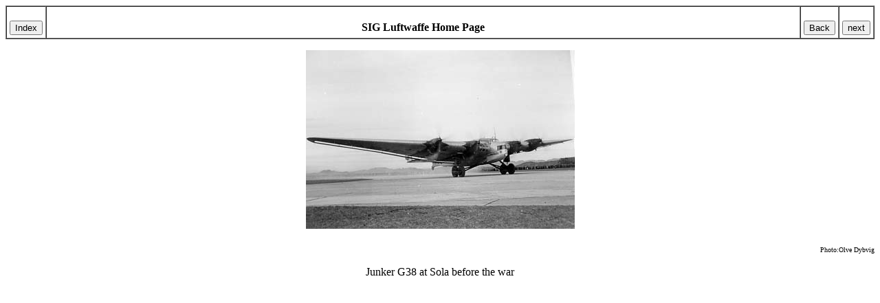

--- FILE ---
content_type: text/html; charset=UTF-8
request_url: http://www.luftwaffe.no/SIG/Photo/source/31.html
body_size: 1469
content:
<!DOCTYPE html>
<html>
<head>
	<meta http-equiv="Content-Type" content="text/html; charset=UTF-8"/>
  <title>Photo</title>
	<link rel="canonical" href="http://luftwaffe.no/SIG/Photo/source/31.html" />
</head>
<body text="#000000" bgcolor="#FFFFFF" link="#0000FF" vlink="#0000FF">
  <center>
    <table border="1" cellspacing="0" cellpadding="4" width="100%">
      <tr>
        <td width="20">
          <p></p>
          <center>
            <form>
              <input type="button" value="Index" onclick="parent.location= '../index.html'">
            </form>
          </center>
        </td>
        <td>
          <p></p>
          <center>
            <b>SIG Luftwaffe Home Page</b>
          </center>
        </td>
        <td width="20">
          <p></p>
          <center>
            <form>
              <input type="button" value="Back" onclick="parent.location= '30.html'">
            </form>
          </center>
        </td>
        <td width="20">
          <p></p>
          <center>
            <form>
              <input type="button" value="next" onclick="parent.location= '32.html'">
            </form>
          </center>
        </td>
      </tr>
    </table>
  </center>
  <p></p>
  <p></p>
  <center>
    <img src="../../../SIG/Photo/image/p31.jpg" alt="P31.JPG" align="bottom">
  </center>
  <p></p>
  <p align="right"><font size="-2">Photo:Olve Dybvig</font></p>
  <p align="center">Junker G38 at Sola before the war</p>
</body>
</html>